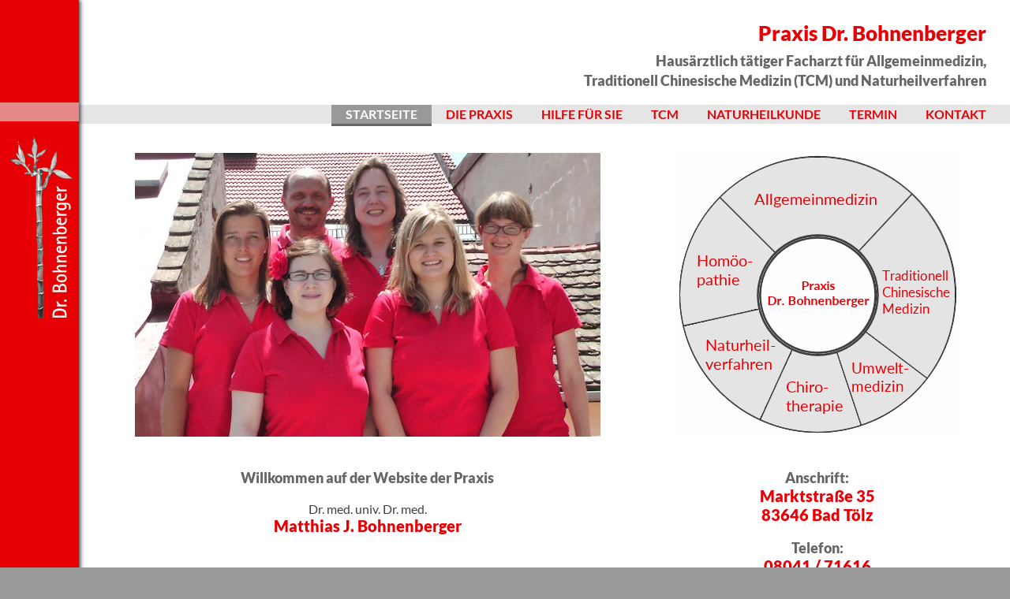

--- FILE ---
content_type: text/html; charset=UTF-8
request_url: https://www.bohnenberger.de/
body_size: 14731
content:
<!DOCTYPE html>
<html lang="de">
<head>
   <meta http-equiv="Content-Type" content="text/html; charset=UTF-8" />
   <meta name="viewport" content="width=device-width, initial-scale=1.0, maximum-scale=1.0" />
   <meta name="author" content="Dr. Matthias J. Bohnenberger" />
   <meta name="publisher" content="Dr. Matthias J. Bohnenberger" />
   <meta name="copyright" content="Dr. Matthias J. Bohnenberger" />
   <meta name="content-language" content="de" />
   <meta name="audience" content="Alle" />
   <meta name="description" content="Praxis Dr. Bohnenberger in Bad Tölz - Hausärztlich tätiger Facharzt für Allgemeinmedizin, Traditionell Chinesische Medizin (TCM) und Naturheilverfahren" />
   <meta name="keywords" content="" />
   <meta name="robots" content="index,follow,noodp" />
   <meta name="revisit-after" content="7 days" />
   <meta name="distribution" content="global" />
   <meta name="format-detection" content="telephone=no">

   <link rel="shortcut icon" href="./images/favicon.png" type="image/x-icon" />
   <link rel="apple-touch-icon" href="./images/touchicon.png"/ type="image/x-icon" />
   
   <link rel="stylesheet" type="text/css" href="./css/normalize.css" media="all" />
   <link rel="stylesheet" type="text/css" href="./css/bohnenberger2022.0810.css" media="all" />
   <link rel="stylesheet" type="text/css" href="./css/top2019.1211.css" media="all" />
   <link rel="stylesheet" type="text/css" href="./css/bottom2021.1214.css" media="all" />
   <link rel="stylesheet" type="text/css" href="./css/index2017.1009.css" />
   <link rel="stylesheet" type="text/css" href="./css/print2017.1010.css" media="print" />

<title>Hausarztpraxis, TCM, Naturheilverfahren in Bad Tölz - Praxis Dr. Bohnenberger</title>
</head>

<body x-ms-format-detection="none">



<div class="menover">
<div class="menures">
<a href="javascript:void(0)" class="menuclose mma">&nbsp;</a>
<ul class="mrlist">
  <li><a href="./index.php" class="transition5 mrlink">Startseite</a></li>
 <li><a href="javascript:void(0);" onclick="return toggleMen('mmL1');"  class="transition5 mrlink">Die Praxis</span></a>
 <span id="mmL1" class="toglayer" style="display: none;">
<a href="./praxis/index.php" class="mrsublink transition5 mma">Allgemein</a>
<a href="./praxis/leistungsspektrum.php" class="mrsublink transition5 mma">Leistungsspektrum</a>
<a href="./praxis/sprechzeiten.php" class="mrsublink transition5 mma">Sprechzeiten</a>
<a class="mrsublink transition5 mma terminbuchung-trigger" data-configid="5a24c42a-d8c1-453c-9dbb-b8a656435127" style="cursor: pointer;">Online-Terminbuchung</a>
<a href="./praxis/wegbeschreibung.php" class="mrsublink transition5 mma">Wegbeschreibung</a>
<a href="./praxis/team.php" class="mrsublink transition5 mma">Team</a>
<a href="./praxis/biographie.php" class="mrsublink transition5 mma">Biographie</a>
<a href="./praxis/taetigkeiten.php" class="mrsublink transition5 mma">Tätigkeiten & Genehmigungen</a>
</span></li>
 <li><a href="./hilfe/index.php" class="transition5 mrlink">Hilfe für Sie</span></a></li>
 <li><a href="javascript:void(0);" onclick="return toggleMen('mmL3');"  class="transition5 mrlink">TCM</span></a>
 <span id="mmL3" class="toglayer" style="display: none;">
<a href="./tcm/index.php" class="mrsublink transition5 mma">Einleitung</a>
<a href="./tcm/diagnose.php" class="mrsublink transition5 mma">Diagnose</a>
<a href="./tcm/akupunktur.php" class="mrsublink transition5 mma">Akupunktur</a>
<a href="./tcm/heilkraeutertherapie.php" class="mrsublink transition5 mma">Heilkräutertherapie</a>
<a href="./tcm/ernaehrungsberatung.php" class="mrsublink transition5 mma">Ernährungsberatung</a>
</span></li>
 <li><a href="javascript:void(0);" onclick="return toggleMen('mmL4');" class="transition5 mrlink">Naturheilkunde</span></a>
<span id="mmL4" class="toglayer" style="display: none;">
<a href="./naturheilkunde/index.php" class="mrsublink transition5 mma">Einleitung</a>
<a href="./naturheilkunde/homoeopathie.php" class="mrsublink transition5 mma">Homöopathie</a>
<a href="./naturheilkunde/chirotherapie.php" class="mrsublink transition5 mma">Chirotherapie</a>
<a href="./naturheilkunde/umweltmedizin.php" class="mrsublink transition5 mma">Umweltmedizin</a>
</span></li>
 <li><a class="transition5 mrlink mma terminbuchung-trigger" data-configid="5a24c42a-d8c1-453c-9dbb-b8a656435127" style="cursor: pointer;">Termin</a></li>
 <li><a href="./kontakt/index.php" class="transition5 mrlink">Kontakt</a></li>
<li><a href="./impressum.php" class="transition5 mrlink">Impressum</a></li>
<li class="lilast"><a href="./datenschutz.php" class="transition5 mrlinkl">Datenschutz</a></li>
<ul>
</div>
</div>
 
<a name="top" class="topanchor">&nbsp;</a>
<div id="boxed" class="clearfix shadow transition5">

<div id="side" class="clearfix transition3">
<div id="navbutton" class="menhid transition5"><a href="javascript:void(0)" class="menubutton transition5">&nbsp;</a></div>
<div id="sdiv1" class="transition3"></div>
<div id="logo" class="transition3"><a href="./index.php" class="logo transition3"></a></div>
<div id="sdiv2" class="transition3"></div>
</div>

<div id="topnav" class="clearfix transition3">
<div id="tnbar" class="clearfix transition3">
<div id="slogan" class="transition3">
<a href="./index.php" class="sheader transition3"><span class="hoverLine2">Praxis Dr. Bohnenberger</span></a>
Hausärztlich tätiger Facharzt für Allgemeinmedizin,<br>
Traditionell Chinesische Medizin (TCM)<span class="slh1"><br></span> und Naturheilverfahren
</div>
<div id="menbar" class="transition3">
<div id="mendiv" class="transition5">
<ul id="menu" class="transition5">
 <li><a href="./index.php" class="transition5 navlinka">Startseite</a></li>
 <li><a href="./praxis/index.php" class="transition5 ">Die Praxis</a>
  <ul>
	<li><a href="./praxis/leistungsspektrum.php" class="transition5">Leistungsspektrum</a></li>
	<li><a href="./praxis/sprechzeiten.php" class="transition5">Sprechzeiten</a></li>
	<li><a class="transition5 terminbuchung-trigger" data-configid="5a24c42a-d8c1-453c-9dbb-b8a656435127" style="cursor: pointer;">Online-Terminbuchung</a></li>
	<li><a href="./praxis/wegbeschreibung.php" class="transition5">Wegbeschreibung</a></li>
	<li><a href="./praxis/team.php" class="transition5">Team</a></li>
	<li><a href="./praxis/biographie.php" class="transition5">Biographie</a></li>
	<li><a href="./praxis/taetigkeiten.php" class="transition5">Tätigkeiten & Genehmigungen</a></li>
 </ul>
 </li>
 <li><a href="./hilfe/index.php" class="transition5 ">Hilfe für Sie</a></li>
 <li><a href="./tcm/index.php" class="transition5 ">TCM</a>
 <ul>
	<li><a href="./tcm/diagnose.php" class="transition5">Diagnose</a></li>
	<li><a href="./tcm/akupunktur.php" class="transition5">Akupunktur</a></li>
	<li><a href="./tcm/heilkraeutertherapie.php" class="transition5">Heilkräutertherapie</a></li>	
	<li><a href="./tcm/ernaehrungsberatung.php" class="transition5">Ernährungsberatung</a></li>
 </ul>
  </li>
 <li><a href="./naturheilkunde/index.php" class="transition5 ">Naturheilkunde</a>
 <ul>
	<li><a href="./naturheilkunde/homoeopathie.php" class="transition5">Homöopathie</a></li>
	<li><a href="./naturheilkunde/chirotherapie.php" class="transition5">Chirotherapie</a></li>
	<li><a href="./naturheilkunde/umweltmedizin.php" class="transition5">Umweltmedizin</a></li>
 </ul>
 </li>
 <li><a class="transition5 terminbuchung-trigger" data-configid="5a24c42a-d8c1-453c-9dbb-b8a656435127" style="cursor: pointer;">Termin</a></li>
 <li><a href="./kontakt/index.php" class="transition5 ">Kontakt</a></li>
</ul>
</div>
</div>
</div>
<div id="transbar" class="transition3"></div>
</div>

<div id="content" class="clearfix transition3">
<div class="index transition5">

<div class="ixbox ibx1 transition5">
<img src="images/team.jpg" style="width: 100%; max-width: 590px;" alt="Das Praxisteam von Dr. Bohnenberger in Bad Tölz">
</div>

<div class="ixbox ibx2 transition5">
<img src="images/map_nav00.gif" alt="Leistungsspektrum" name="altnavi" id="altnavi" usemap="#circle">

<map name="circle">
	<area alt="Allgemeinmedizin" shape="poly" coords="126,127,55,55,103,22,149,7,198,5,235,14,265,27,299,52,232,124,203,110,172,106,144,114" href="praxis/leistungsspektrum.php" onMouseOver="doCircleOn('1');" onMouseOut="doCircleOff();">
	<area alt="TCM" shape="poly" coords="240,226,319,286,345,236,354,188,349,140,335,98,317,72,300,53,231,126,249,150,255,179,251,204" href="tcm/index.php" onMouseOver="doCircleOn('2');" onMouseOut="doCircleOff();">
	<area alt="Umweltmedizin" shape="poly" coords="203,250,221,243,232,233,239,225,317,286,290,314,261,333,235,344" href="naturheilkunde/umweltmedizin.php" onMouseOver="doCircleOn('3');" onMouseOut="doCircleOff();">
	<area alt="Chirotherapie" shape="poly" coords="200,251,179,254,161,252,148,248,106,337,143,350,182,354,211,350,233,344" href="naturheilkunde/chirotherapie.php" onMouseOver="doCircleOn('4');" onMouseOut="doCircleOff();">
	<area alt="Naturheilverfahren" shape="poly" coords="107,197,116,217,130,235,147,247,105,336,62,309,39,281,19,249,11,220" href="naturheilkunde/index.php" onMouseOver="doCircleOn('5');" onMouseOut="doCircleOff();">
	<area alt="Hom&ouml;opathie" shape="poly" coords="126,128,55,56,26,94,12,132,5,173,9,209,10,216,106,196,105,171,111,151" href="naturheilkunde/homoeopathie.php" onMouseOver="doCircleOn('6');" onMouseOut="doCircleOff();">
</map>

<img src="images/map_nav01.gif" alt="Allgemeinmedizin" class="circle">
<img src="images/map_nav02.gif" alt="TCM" class="circle">
<img src="images/map_nav03.gif" alt="Umweltmedizin" class="circle">
<img src="images/map_nav04.gif" alt="Chirotherapie" class="circle">
<img src="images/map_nav05.gif" alt="Naturheilverfahren" class="circle">
<img src="images/map_nav06.gif" alt="Homoeopathie" class="circle">
</div>

</div>

<br><br>

<div class="index transition5">

<div class="ixbox ibx1 transition5">
<span class="ixbold">Willkommen auf der Website der Praxis</span>
<br><br>
Dr. med. univ. Dr. med.<br>
<span class="ixred">Matthias J. Bohnenberger</span>
<br><br><br>
Hier können Sie sich schnell und aktuell rund um unsere Praxis informieren.
<br><br>
<span class="ixleft">
Wir sind Ihr verlässlicher Partner in Bad Tölz, wenn es um die Erhaltung Ihrer Gesundheit und die sanfte Heilung von Krankheiten geht:
<br><br>
<ul class="checked">
<li><span>Hausärztlich tätiger Facharzt für <font class="fett">Allgemeinmedizin</font><br>&nbsp;</span></li>
<li><span><font class="fett">Traditionell Chinesische Medizin</font> (TCM)<br>Akupunktur - Diätetik - Kräutertherapie<br>&nbsp;</span></li>
<li><span><font class="fett">Naturheilverfahren</font><br>Homöopathie - Chirotherapie - Umweltmedizin<br>&nbsp;</span></li>
<li><span><font class="fett">Alle Kassen</font></span></li>
</ul>
</span>
</div>

<div class="ixbox ibx3 transition5">
<span class="ixbold">Anschrift:</span><br><span class="ixred">Marktstraße 35<br>83646 Bad Tölz</span>
<br><br>
<span class="ixbold">Telefon:</span><br><a href="tel:+49804171616" class="ixlink transition5"><span class="hoverLine">08041 / 71616</span></a>
<br><br>
<span class="ixbold">E-Mail:</span><br><a href="javascript:linkTo_UnCryptMailto('nbjmup;qsbyjtAcpiofo®cfshfs/ef');" class="ixlink transition5" style="display: inline-block;"><span class="hoverLine">&#112;&#114;&#97;&#120;&#105;<span class="nospam">&nbsp;</span>&#115;&#64;&#98;&#111;<span class="nospam">&nbsp;</span>&#104;&#110;&#101;&#110;&#173;&#98;&#101;&#114;&#103;&#101;&#114;&#46;&#100;&#101;</span></a>
<br><br>
<span class="ixbold">Telefax:</span><br><a href="tel:+49804141708" class="ixlink transition5"><span class="hoverLine">08041 / 41708</span></a>
<br><br><br>
<a href="./praxis/sprechzeiten.php" class="ixlink transition5"><span class="hoverLine">Unsere Sprechzeiten</span> &rsaquo; </a>
<br><br>

<a class="ixlink transition5 terminbuchung-trigger" data-configid="5a24c42a-d8c1-453c-9dbb-b8a656435127" style="cursor: pointer;"><span class="hoverLine">Termin buchen</span> &rsaquo; </a>
<br><br>
<a href="./praxis/wegbeschreibung.php" class="ixlink transition5"><span class="hoverLine">Wegbeschreibung</span> &rsaquo; </a>
</div>

</div>

<div class="ixmapalt transition5">
<img src="images/map_nav00.gif" alt="Leistungsspektrum" name="altnavi2" id="altnavi2" usemap="#circle2">

<map name="circle2">
	<area alt="Allgemeinmedizin" shape="poly" coords="126,127,55,55,103,22,149,7,198,5,235,14,265,27,299,52,232,124,203,110,172,106,144,114" href="praxis/leistungsspektrum.php" onMouseOver="doCircleOn2('1');" onMouseOut="doCircleOff2();">
	<area alt="TCM" shape="poly" coords="240,226,319,286,345,236,354,188,349,140,335,98,317,72,300,53,231,126,249,150,255,179,251,204" href="tcm/index.php" onMouseOver="doCircleOn2('2');" onMouseOut="doCircleOff2();">
	<area alt="Umweltmedizin" shape="poly" coords="203,250,221,243,232,233,239,225,317,286,290,314,261,333,235,344" href="naturheilkunde/umweltmedizin.php" onMouseOver="doCircleOn2('3');" onMouseOut="doCircleOff2();">
	<area alt="Chirotherapie" shape="poly" coords="200,251,179,254,161,252,148,248,106,337,143,350,182,354,211,350,233,344" href="naturheilkunde/chirotherapie.php" onMouseOver="doCircleOn2('4');" onMouseOut="doCircleOff2();">
	<area alt="Naturheilverfahren" shape="poly" coords="107,197,116,217,130,235,147,247,105,336,62,309,39,281,19,249,11,220" href="naturheilkunde/index.php" onMouseOver="doCircleOn2('5');" onMouseOut="doCircleOff2();">
	<area alt="Hom&ouml;opathie" shape="poly" coords="126,128,55,56,26,94,12,132,5,173,9,209,10,216,106,196,105,171,111,151" href="naturheilkunde/homoeopathie.php" onMouseOver="doCircleOn2('6');" onMouseOut="doCircleOff2();">
</map>

</div>


</div>

<div id="bottom" class="clearfix transition3">
<div id="btmbar" class="transition3"></div>
<div class="container transition3">
<span class="copyright transition5">
&copy; 2025 <span class="btmh1">DDr. Bohnenberger</span>
</span>
<a href="./impressum.php" class="btmlink transition5">Impressum</a>
<a href="./datenschutz.php" class="btmlink transition5">Datenschutz</a>

</div>
</div>

</div>

<div id="scroll-top-link" class="transition5">
<a href="#top" class="scroll-top-link transition5 softscroll">&nbsp;</a>
</div>

<script type="text/javascript" src="./src/respond.iosoc.js"></script>
<script src="./src/jquery.min.js"></script>
<script src="./src/btm.1191211.js"></script>
<script src="./src/index.js"></script>
<script src="https://code.jquery.com/jquery-1.12.4.min.js"></script>
<script src="https://webtermin.medatixx.de/plugin/terminbuchung-plugin.js"></script>



</body>
<!-- Upload 1171010 - Filip Krejcik / FK-Mediaworks - www.fk-mediaworks.de -->
</html>

--- FILE ---
content_type: text/css
request_url: https://www.bohnenberger.de/css/bohnenberger2022.0810.css
body_size: 11173
content:
*, *:before, *:after {
-moz-box-sizing: border-box;
-webkit-box-sizing: border-box;
box-sizing: border-box;
} 

/*** FONTS ***/

/* lato-regular - latin */
@font-face {
  font-family: 'Lato';
  font-style: normal;
  font-weight: 400;
  src: url('./google/lato-v23-latin-regular.eot'); /* IE9 Compat Modes */
  src: local(''),
       url('./google/lato-v23-latin-regular.eot?#iefix') format('embedded-opentype'), /* IE6-IE8 */
       url('./google/lato-v23-latin-regular.woff2') format('woff2'), /* Super Modern Browsers */
       url('./google/lato-v23-latin-regular.woff') format('woff'), /* Modern Browsers */
       url('./google/lato-v23-latin-regular.ttf') format('truetype'), /* Safari, Android, iOS */
       url('./google/lato-v23-latin-regular.svg#Lato') format('svg'); /* Legacy iOS */
}

/* lato-700 - latin */
@font-face {
  font-family: 'Lato';
  font-style: normal;
  font-weight: 700;
  src: url('./google/lato-v23-latin-700.eot'); /* IE9 Compat Modes */
  src: local(''),
       url('./google/lato-v23-latin-700.eot?#iefix') format('embedded-opentype'), /* IE6-IE8 */
       url('./google/lato-v23-latin-700.woff2') format('woff2'), /* Super Modern Browsers */
       url('./google/lato-v23-latin-700.woff') format('woff'), /* Modern Browsers */
       url('./google/lato-v23-latin-700.ttf') format('truetype'), /* Safari, Android, iOS */
       url('./google/lato-v23-latin-700.svg#Lato') format('svg'); /* Legacy iOS */
}

/* lato-900 - latin */
@font-face {
  font-family: 'Lato';
  font-style: normal;
  font-weight: 900;
  src: url('./google/lato-v23-latin-900.eot'); /* IE9 Compat Modes */
  src: local(''),
       url('./google/lato-v23-latin-900.eot?#iefix') format('embedded-opentype'), /* IE6-IE8 */
       url('./google/lato-v23-latin-900.woff2') format('woff2'), /* Super Modern Browsers */
       url('./google/lato-v23-latin-900.woff') format('woff'), /* Modern Browsers */
       url('./google/lato-v23-latin-900.ttf') format('truetype'), /* Safari, Android, iOS */
       url('./google/lato-v23-latin-900.svg#Lato') format('svg'); /* Legacy iOS */
}


html {
	background-color: #999999;
}

body {
	text-decoration: none;
	-moz-text-size-adjust: auto;
	-webkit-text-size-adjust: auto;
	-ms-text-size-adjust: auto;
	font-size: 16px;
	color: rgba(64,64,64,1);
}

input {
-webkit-appearance: none;
border-radius: 0;
}

input[type="radio"] { width: auto; height: auto; -webkit-appearance: radio;}
input[type="checkbox"] { width: auto; height: auto; -webkit-appearance: checkbox;}

.clearfix:before,
.clearfix:after {
  content: " ";
  display: table;
}
.clearfix:after { clear: both; }
.clearfix { *zoom: 1; }

.transition3 {
-webkit-transition: all .3s;
-moz-transition: all .3s;
-o-transition: all .3s;
transition: all .3s;
}
.transition5 {
-webkit-transition: all .5s;
-moz-transition: all .5s;
-o-transition: all .5s;
transition: all .5s;
}

h1, h2 {
margin-top: 0px;
margin-bottom: 0px;
}

@keyframes toggle { {}
  0% {
    display: none;
    opacity: 0;
  }
  1% {
    display: block;
    opacity: 0;
    transform: scale(1);
  }
  100% {
    opacity: 1;
    transform: scale(1);
  }
}

.toglayer {
	animation-name: toggle;
	animation-duration: 0.5s;
}

.tlnone { display: none; }

#boxed {
position: relative;
width: 100%;
min-height: 100vh;
max-width: 1400px;
margin: 0 auto;
background-color: #ffffff;
}

.shadow {
    -moz-box-shadow: 0px 0px 15px rgba(0,0,0,0.3), -0px -0px 15px rgba(0,0,0,0.3);
    -webkit-box-shadow: 0px 0px 15px rgba(0,0,0,0.3), -0px -0px 15px rgba(0,0,0,0.3);
    box-shadow: 0px 0px 15px rgba(0,0,0,0.3), -0px -0px 15px rgba(0,0,0,0.3);
}


#content {
padding: 194px 40px 40px 140px;
width: 100%;
height: auto;
min-height: calc(100vh - 61px);
-ms-hyphens: auto;
-moz-hyphens: auto;
-webkit-hyphens: auto;
hyphens: auto;
}

#content.active {
min-height: calc(100vh - 258px);
}

.imgheader {
width: 100%;
max-width: 100%;
}

.header {
	font-size: 22px;
	color: rgba(230,0,5,1);
	font-style: normal;
	font-weight: 700;
	display: block;
	-ms-hyphens: none;
	-moz-hyphens: none;
	-webkit-hyphens: none;
	hyphens: none;
}

.header2 {
	font-size: 18px;
	color: rgba(102,102,102,1);
	font-style: normal;
	font-weight: 700;
	display: block;
	-ms-hyphens: none;
	-moz-hyphens: none;
	-webkit-hyphens: none;
	hyphens: none;
}

.flex2, .flex2r, .flex2m {
	display: flex;
	flex-direction: row;
	width: 100%;
}

.imgleft { padding-right: 50px; text-align: left; }
.imgright { padding-left: 50px; text-align: left; }
.imgleft img, .imgright img { display: block; }
.hhtp { padding-top: 20px; }
.hhta { padding-bottom: 0px; }

a.link, a.hlink {
	font-weight: 400;
	font-style: normal;
	text-decoration: none;
	display: inline;
}
a.link {	color: rgba(230,0,5,1); }
a.hlink { color: rgba(255,255,255,1); }

a.link span, a.hlink span {
	height: auto;
	display: inline;
	-webkit-transition: border .5s;
	-moz-transition: border .5s;
	-o-transition: border .5s;
	transition: border .5s;
}
a.link span { border-bottom: 1px solid rgba(230,0,5,0.1); }
a.hlink span { border-bottom: 1px solid rgba(255,255,255,0.2); }

a.link:hover { color: rgba(102,102,102,1); }
a.link:hover span { border-bottom: 1px solid rgba(153,153,153,1); }

a.hlink:hover span { border-bottom: 1px solid rgba(255,255,255,1); }


ul.checked { list-style-type: none; margin-top: 0; margin-bottom: 0; }
ul.checked li:before {
    content:"✓ "; color: rgba(230,0,5,1); font-weight: 900;
}
ul.checked li li:before { content:"- "; color: #666666; font-weight: 400; }
ul.checked li:before  { margin-left: -30px; padding: 0; }
ul.checked span { padding-left: 14px; }
ul.checked li ul { list-style-type: none !important; }

@media screen and (-webkit-min-device-pixel-ratio:0) { /* Chrome Workaround */
ul.checked li ul { margin-bottom: -24px; }
}

@media screen and (-ms-high-contrast: active), (-ms-high-contrast: none) {
ul.checked span { padding-left: 9px; } /* IE WORKAROUND */
}

@media not all and (min-resolution:.001dpcm) { @media {
ul.checked span { padding-left: 9px; } /* SAFARI WORKAROUND */
ul.checked li ul { margin-bottom: 0; }
} }

.fett {
font-weight: 900;
color: rgba(102,102,102,1);
}

.red {
color: rgba(230,0,5,1);
}

.small {
font-size: 14px;
}

.navleft { padding-right: 50px; text-align: left; width: 260px; }
.navright { width: calc(100% - 260px); }
.section .navindent { padding-left: 280px; }

#subnav {
width: 210px;
height: auto;
background-color: rgba(229,229,229,1);
padding: 20px;
line-height: 120%;
}

#subnavheader {
width: 100%;
border: none;
font-weight: 700;
font-style: normal;
text-decoration: none;
padding-bottom: 5px;
display: none;
border-bottom: 1px solid rgba(102,102,102,1);
}

#subnavlist {
width: 100%;
font-weight: 400;
font-style: normal;
color: rgba(64,64,64,1);
text-decoration: none;
}

.sublinkactiveh {
	font-weight: 700;
	font-style: normal;
	color: rgba(230,0,5,1);
	margin-bottom: 4px;
	padding-bottom: 3px;
	display: block;
	text-decoration: none;
	border-bottom: 1px solid rgba(102,102,102,1);
}

.sublinkactive, .sublinkactive2 {
	font-weight: 700;
	font-style: normal;
	color: rgba(230,0,5,1);
	display: block;
	padding-top: 3px;
	padding-bottom: 3px;
}

.sublinkactive {
	padding-left: 0px;
}

.sublinkactive2 {
	padding-left: 5px;
}

a.sublink, a.sublink2 {
	font-weight: 400;
	font-style: normal;
	color: rgba(102,102,102,1);
	text-decoration: none;
	display: block;
	padding-top: 3px;
	padding-bottom: 3px;
}

a.sublink {
	padding-left: 0px;
}

a.sublink2 {
	padding-left: 5px;
}

a.sublink:hover, a.sublink2:hover {
	color: rgba(230,0,5,1);
}

a.sublinkh {
	font-weight: 700;
	font-style: normal;
	color: rgba(102,102,102,1);
	margin-bottom: 4px;
	padding-bottom: 3px;
	display: block;
	text-decoration: none;
	border-bottom: 1px solid rgba(102,102,102,1);
}

a.sublinkh:hover {
	color: rgba(230,0,5,1);
}

.col3umn {
-webkit-columns: 3;
-moz-columns: 3;
columns: 3;
}

.inlay {
width: 100%;
height: auto;
border: 1px dotted rgba(230,0,5,1);
background-color: rgba(255,229,229,0.5);
padding: 20px;
}

.bentry {
display: flex;
flex-direction: row;
width: 100%;
margin-bottom: 10px;
}

.bentry:hover {
background-color: rgba(205,0,5,0.2);
}

.bdate {
display: inline-block;
width: 160px;
font-weight: 700;
}

.btext {
display: inline-block;
width: calc(100% - 140px);
}

.btext p { margin: 0; }

.nospam { display: none !important; }

span.hoverLine, span.hoverLine2 {
position: relative;
display: inline-block;
-webkit-backface-visibility: hidden;
backface-visibility: hidden;
}
span.hoverLine:after, span.hoverLine2:after {
position: absolute;
right: 1px;
left: 1px;
height: 1px;
content: "";
-webkit-transition: -webkit-transform 500ms;
transition: -webkit-transform 500ms;
-o-transition: transform 500ms, -o-transform 500ms;
transition: transform 500ms;
transition: transform 500ms, -webkit-transform 500ms, -o-transform 500ms;
-webkit-transform: scaleX(0);
-ms-transform: scaleX(0);
-o-transform: scaleX(0);
transform: scaleX(0);
}

span.hoverLine:after {
bottom: -4px;
background: rgba(102,102,102,1);
}

span.hoverLine2:after {
bottom: -4px;
background: rgba(230,0,5,1);
}

.terminbuchung-overlay {
position: fixed !important;
z-index: 995 !important;
padding-left: 100px;
}


@media only screen and (max-width: 980px) {
#content { padding: 30px 30px 30px 110px; -webkit-transition: padding 0s; -moz-transition: padding 0s; -o-transition: padding 0s; transition: padding 0s;}
#content, #content.active { min-height: calc(100vh - 188px); }
.flex2m { flex-direction: column-reverse; }
.navleft { width: auto; padding-top: 30px; }
.navright { width: 100%; }
.imgleft { padding-right: 40px; }
.imgright { padding-left: 40px; }
.col3umn { -webkit-columns: 2; -moz-columns: 2; columns: 2; }
.terminbuchung-overlay { padding-left: 80px; }
}

@media only screen and (max-width: 860px) {
.terminbuchung-overlay { padding: 0px; }
}

@media only screen and (max-width: 768px) {
.flex2 { flex-direction: column; }
.flex2r { flex-direction: column-reverse; }
.imgleft, .imgright { padding: 0; }
.imgleft img, .imgright img { width: auto; max-width: 100%; }
.hhta { padding-bottom: 20px; }
.hhtp { padding-top: 0px; }
}

@media only screen and (max-width: 680px) {
#content { padding: 20px 20px 20px 84px; }
#content, #content.active { min-height: calc(100vh - 168px); }
.inlay { padding: 14px; }
}

@media only screen and (max-width: 630px) {
.col3umn { -webkit-columns: 1; -moz-columns: 1; columns: 1; }
}

@media only screen and (max-width: 520px) {
#content, #content.active { min-height: calc(100vh - 162px); }
.bentry, .bdate, .btext { display: block; }
.bdate, .btext { width: 100%; }
}

@media only screen and (max-width: 480px) {
.header { font-size: 20px; }
}

@media only screen and (max-width: 460px) {
#content, #content.active { min-height: calc(100vh - 159px); }
}

@media only screen and (max-width: 420px) {
#content { padding: 20px 20px 20px 72px; }
.inlay { padding: 10px; }
}

--- FILE ---
content_type: text/css
request_url: https://www.bohnenberger.de/css/top2019.1211.css
body_size: 11271
content:
/************* MOBILE MENU ************/

a.menuclose {
	width: 1px;
	height: 1px;
	margin-top: -15px;
	margin-right: 45px;
	float: right;
	display: inline-block;
	text-decoration: none;
    font-size: 50px;	
	color: rgba(255,255,255,1);
	z-index: 999:
	-ms-transform: rotate(-45deg);
	-webkit-transform: rotate(-45deg);
	transform: rotate(-45deg);
}

a.menuclose:after {
    content: "+";
    -webkit-transition: all .2s linear 0s;
    -moz-transition: all .2s linear 0s;
    -o-transition: all .2s linear 0s;
    transition-property: all .2s linear 0s;
}
a.menuclose:hover:after {
    color: rgba(255,255,255,1);
}

.menover, .holover {
    position: fixed;
    top: 0;
    z-index: 1050;
    overflow: auto;
    width: 100%;
    height: 100%;
    background: rgba(229,137,139,0.96);
}
.menover { display: none; }
.holover { display: none; }

.menover .menures, .holover .holres {
	position: relative;
    width: calc(100% - 40px);
	margin: 0 auto;
	top: 24px;
}

a.mrlink, a.mrlinkl, a.mrlinka, a.mrlinkla {
	height: 44px;
	font-size: 20px;
	line-height: 44px;
	text-align: left;
	width: 100%;
	display: block;
	font-weight: 400;
	font-style: normal;
	text-decoration: none;
	text-transform: uppercase
}

a.mrlink, a.mrlinkl {
	color: rgba(255,255,255,1);
}
a.mrlinka, a.mrlinkla {
	color: rgba(255,255,255,1);
	font-weight: bold;
}
a.mrlink:hover, a.mrlinkl:hover {
	color: rgba(255,255,255,1);
}
.mrlist {
	list-style: none;
	padding-left: 0;
}
.mrlist li {
	width: 100%;
	text-align: center;
	border-bottom: 1px solid rgba(255,255,255,0.9);
}
.mrlist li.lilast {
	width: 100%;
	text-align: center;
	border-bottom: none
}

a.mrsublink {
	height: 34px;
	font-size: 16px;
	line-height: 34px;
	text-align: left;
	padding-left: 15px;
	width: 100%;
	display: block;
	font-weight: 400;
	font-style: normal;
	color: rgba(255,255,255,1);
	text-decoration: none;
	border-top: 1px solid rgba(255,255,255,0.5);
}
a.mrsublink:hover {
	color: rgba(255,255,255,1);
}

@media only screen and (min-width: 361px) {
.overh1 { display: none; }	
}

@media only screen and (max-width: 360px) {
.overh1 { display: block !important; }	
}

/*** GENERAL ***/

.topanchor {
position: absolute;
top: 0px;
left: 0px;
z-index: 1;
max-width: 1px;
max-height: 1px;
overflow: hidden;
}

/*** SIDEBAR ***/

#side {
position: absolute;
top: 0px;
left: 0px;
height: 100%;
min-height: 100vh;
width: 100px;
background-color: rgba(230,0,5,1);
    -moz-box-shadow: 2px 0px 5px rgba(0,0,0,0.7), -2px -0px 8px rgba(0,0,0,0.2);
    -webkit-box-shadow: 2px 0px 5px rgba(0,0,0,0.7), -2px -0px 8px rgba(0,0,0,0.2);
    box-shadow: 2px 0px 5px rgba(0,0,0,0.7), -2px -0px 8px rgba(0,0,0,0.2);
display: block;
z-index: 990;
}

#sdiv1, #sdiv2 {
width: 100px;
height: 24px;
background-color: rgba(229,229,229,0.6);
display: block;
z-index: 992;
}

#sdiv1 { position: fixed; top: 130px; }
#side.active #sdiv1 { top: 20px; }
#sdiv2 { position: absolute; bottom: 40px; }

#logo {
top: 160px;
height: 160px;
z-index: 991;
display: block;
position: fixed;
background: url(../images/logo.active.png) no-repeat;
background-size: 1px 1px;
-webkit-transition: top .5s;
-moz-transition: top .5s;
-o-transition: top .5s;
transition: top .5s;
}

#side.active #logo {
top: 50px; 
}

a.logo {
display: block;
width: 100px;
height: 257px;
background: url(../images/logo.png);
background-size: 100% 100%;
text-decoration: none;
}

a.logo:hover {
background: url(../images/logo.active.png);
background-size: 100% 100%;
}

/*** TOPNAV ***/

#topnav {
position: fixed;
top: 0px;
width: 100%;
max-width: 1400px;
height: 163px;
z-index: 50;
margin: 0;
}

#topnav.active {
height: 56px;
}

#tnbar {
width: 100%;
height: 157px;
display: block;
background-color: rgba(255,255,255,1);
}

#topnav.active #tnbar {
height: 47px;
}

#slogan {
position: absolute;
top: 30px;
right: 30px;
font-weight: 900;
font-style: normal;
display: block;
text-align: right;
font-size: 18px;
line-height: 140%;
height: 103px;
overflow: hidden;
color: rgba(102,102,102,1);
}

#topnav.active #slogan {
height: 0px;
}

a.sheader {
color: rgba(230,0,5,1);
font-size: 26px;
font-weight: 900;
font-style: normal;
display: block;
margin-bottom: 10px;
text-decoration: none;
}

a.sheader:hover span:after {
-webkit-transform: scaleX(1);
-ms-transform: scaleX(1);
-o-transform: scaleX(1);
transform: scaleX(1);
}


.slh1 { display: none; }

#menbar {
position: absolute;
top: 133px;
width: 100%;
height: 24px;
background-color: rgba(229,229,229,1);
z-index: 52;
}

#topnav.active #menbar {
top: 23px;
}

#mendiv {
position: absolute;
top: 0px;
right: 12px;
}

#transbar {3
position: absolute;
width: 100%;
height: 3px;
background-color: rgba(255,255,255,0.6);
display: block;
top: 157px;
z-index: 51;
border-top: 3px solid rgba(255,255,255,1);
}

#topnav.active  #transbar {
top: 47px;
height: 9px;
}


/************* MENU ************/

/* Main */
#menu {
	height: 24px;
	width: auto;
	list-style: none;  
	margin: 0;
	margin-top: 0px;
	padding: 0;
}

#menu li {
	display: inline-block;
	position: relative;
	max-width: auto;

}

#menu a {
	text-decoration: none;
	color: rgba(230,0,5,1);
	float: left;
	display: block;
	height: 27px;
	padding-left: 18px;
	padding-right: 18px;
	line-height: 24px;
	font-weight: 700;
	font-size: 16px;
	margin-left: -3px;
	text-transform: uppercase;
	border-bottom: 3px solid rgba(255,255,255,1);
}

#menu a.navlinka {
	color: rgba(255,255,255,1);
	background-color: rgba(153,153,153,1);
	height: 27px;
	border-bottom: 3px solid rgba(102,102,102,1);
}

#menu li:hover > a {
	color: rgba(102,102,102,1);
	background-color: rgba(204,204,204,1);
	border-bottom: 3px solid rgba(255,255,255,1);
}

#menu li:hover > a.navlinka {
	background-color: rgba(102,102,102,1);
	color: rgba(255,255,255,1);
	border-bottom: 3px solid rgba(102,102,102,1);
}

#menu li:hover > ul{
	display: block;
}

/* Sub-menu */

@keyframes grow { {}
  0% {
    display: none;
    opacity: 0;
  }
  1% {
    display: block;
    opacity: 0;
    transform: scale(0);
	transform: translateX(0);
  }
  100% {
    opacity: 1;
    transform: scale(1);
	transform: translateX(0);
  }
}

#menu ul {
	width: auto;
	min-width: calc(100%);
    list-style: none;
    margin: 0;
    padding: 0;    
    position: absolute;
    top: 24px;
	left: 2px;
	display: none;
	z-index: 99;    
    background: transparent;
	-webkit-box-shadow: 1px 2px 7px 0px rgba(51,51,51,0.5);
	-moz-box-shadow: 1px 2px 7px 0px rgba(51,51,51,0.5);
	box-shadow: 1px 2px 7px 0px rgba(51,51,51,0.5);
    border: 0;
	animation-name: grow;
	animation-duration: 0.7s;
}

#menu .navlinka ul {
	left: 0px;
}

#menu ul::after {
  content: " ";
  background-color: rgba(230,0,5,1);
  opacity: 0.95;
  filter:alpha(opacity=95);
  top: 0;
  left: -5px;
  bottom: 0;
  right: 0;
  position: absolute;
  z-index: -1;   
}

#menu ul li {
    float: none;
	margin-left: -2px;
	margin-right: -3px;
	padding: 0;
    height: 30px;
    display: block; 
    background: none; 
	border: 0;
}

#menu ul a {  
	width: 100%;
	padding-left: 18px;
	padding-right: 23px;
    height: 30px;
    display: block;
    white-space: nowrap;
    float: none;
    text-align: left;
    background: none;
    text-align: left;
	font-size: 14px;
    line-height: 30px;
	font-weight: 400;
	color: rgba(255,255,255,1);
	border: 0;
}

#topnav.active #menu ul a {
	padding-left: 16px;
	padding-right: 23px;
	font-size: 16px;
}

*html #menu ul a{ /* IE6 */   
	height: 10px;
	width: 150px;
}

*:first-child+html #menu ul a{ /* IE7 */    
	height: 10px;
	width: 150px;
}

#menu ul a:hover {
	 background: rgba(229,137,139,1);
	 color: rgba(255,255,255,1);
	 border: 0;
}


#menu ul li:first-child > a:after {

}

#menu ul li:first-child a:hover:after{

}


/* Clear floated elements */

#menu:after{
	visibility: hidden;
	display: block;
	font-size: 0;
	content: " ";
	clear: both;
	height: 0;
}

* html #menu             { zoom: 1; } /* IE6 */
*:first-child+html #menu { zoom: 1; } /* IE7 */

/* #### MENU END ### */

@media only screen and (min-width: 981px) {
.menhid { display: none; }
}

@media only screen and (max-width: 980px) {
#side, #sdiv1, #sdiv2 { width: 80px; }
#sdiv1, #logo { position: absolute; }
#sdiv1, #side.active #sdiv1 { top: 100px; }
#topnav, #topnav.active { position: relative; top: 0px; height: 127px; }
#logo { width: 80px; }
#logo, #side.active #logo { top: 130px; }
a.logo { width: 80px; height: 206px; }
#tnbar, #topnav.active #tnbar { height: 127px; }
#menbar, #topnav.active #menbar { position: absolute; top: 103px; }
#transbar, #topnav.active #transbar { display: none; }
#mendiv { display: none; }
.menhid { display: inline-block; }
#slogan { top: 17px; right: 20px; font-size: 17px; line-height: 130%; }
a.sheader { font-size: 24px; }
#navbutton { position: absolute; top: 36px; left: 26px; background: url(../images/menu.grey.png) no-repeat; }
a.menubutton {
text-decoration: none;
border: 1px solid rgba(255,255,255,1);
display: inline-block;
background: url(../images/menu.png) center center no-repeat;
width: 28px;
height: 28px;
}
a.menubutton:hover {
border: 1px solid rgba(153,153,153,1);
background: url(../images/menu.grey.png) center center no-repeat;
}
}

@media only screen and (max-width: 680px) {
#side, #sdiv1, #sdiv2 { width: 64px; }
#sdiv1, #logo { position: absolute; }
#sdiv1, #side.active #sdiv1 { top: 80px; }
#topnav, #topnav.active { position: relative; top: 0px; height: 107px; }
#logo { width: 64px; }
#logo, #side.active #logo { top: 110px; }
a.logo { width: 64px; height: 164px; }
#tnbar, #topnav.active #tnbar { height: 107px; }
#menbar, #topnav.active #menbar { position: absolute; top: 83px; }
#slogan { top: 10px; right: 10px; font-size: 14px; line-height: 120%; }
a.sheader { font-size: 20px; }
#navbutton { top: 26px; left: 18px; }
}

@media only screen and (max-width: 520px) {
#sdiv1, #side.active #sdiv1 { top: 74px; }
#topnav, #topnav.active { height: 101px; }
#logo, #side.active #logo { top: 104px; }
a.logo { width: 64px; height: 158px; }
#tnbar, #topnav.active #tnbar { height: 101px; }
#menbar, #topnav.active #menbar { top: 77px; }
#slogan { font-size: 13px; font-weight: 700; }
a.sheader { font-size: 18px; font-weight: 700; }
#navbutton { top: 23px; }
}

@media only screen and (max-width: 460px) {
#sdiv1, #side.active #sdiv1 { top: 71px; }
#topnav, #topnav.active { height: 98px; }
#logo, #side.active #logo { top: 101px; }
a.logo { width: 64px; height: 155px; }
#tnbar, #topnav.active #tnbar { height: 98px; }
#menbar, #topnav.active #menbar { top: 74px; }
#slogan { font-size: 12px; font-weight: 400; }
a.sheader { font-size: 16px; }
#navbutton { top: 22px; }
}

@media only screen and (max-width: 420px) {
#side, #sdiv1, #sdiv2 { width: 52px; }
#logo { width: 52px; }
a.logo { width: 52px; height: 133px; }
#slogan { font-size: 12px; font-weight: 400; top: 6px; }
a.sheader { font-size: 15px; margin-bottom: 4px;}
.slh1 { display: inline; }
#navbutton { left: 12px; }
}

--- FILE ---
content_type: text/css
request_url: https://www.bohnenberger.de/css/bottom2021.1214.css
body_size: 3359
content:
#bottom {
position: relative;
background-color: background-color: #000019;
width: 100%;
height: 61px;
}

#btmbar {
position: relative;
top: 0px;
width: 100%;
height: 24px;
background-color: rgba(229,229,229,1);
}

#bottom .container {
padding-left: 114px;
}

a.btmlink {
display: inline-block;
width: auto;
padding-left: 16px; padding-right: 16px;
font-size: 16px;
line-height: 34px;
color: rgba(102,102,102,1);
margin-right: -5px;
text-decoration: none;
font-weight: 400;
}

a.btmlink:hover {
color: rgba(230,0,5,1);
}

.copyright {
display: inline-block;
width: auto;
float: right;
height: 100%;
line-height: 34px;
font-size: 16px;
color: rgba(153,153,153,1);
padding-right: 16px;
}

#scroll-top-link {
    position: fixed;
    right: 30px;
    bottom: 40px;
    z-index: 990;
	height: auto;
	width: auto;
	display: none;
}

#scroll-top-link.active {
	display: inline;
	background: rgba(229,0,0,0.3);
}

#scroll-top-link.active:hover {
	background: rgba(229,0,0,0.8);
}

#scroll-top-link.active .scroll-top-link {
	display: block;
    height: 50px;
    width: 50px;
	background: url(../images/top.active.png) center center no-repeat;
	background-size: 25px 13px;
	text-decoration: none;
}

#scroll-top-link.active .scroll-top-link:hover {
	background: url(../images/top.active.png) center center no-repeat;
	background-size: 25px 13px;
}

.cc-allow, .cc-deny { border: 1px solid rgba(255,255,255,1) !important;  border-radius: 0px !important; }

.cc-allow:hover, .cc-deny:hover { background-color: rgba(255,255,255,1) !important; color: rgba(230,0,5,1) !important;}

.cc-deny { text-decoration: none !important; }
/* .cc-deny { font-weight: 300 !important; text-decoration: none !important; font-size: .8em !important; } */

.cc-revoke { display: flex; }

.cc-window, .cc-revoke, .cc-deny { font-family: 'Lato', Arial, Helvetica, sans-serif !important; }

.cc-grower { position: fixed; z-index: 999; min-width: 100%; }

.cc-revoke.cc-top {
left: auto !important;
right: 30px !important;
z-index: 999 !important; 
}

.cc-btn, .cc-link { -webkit-transition: all .5s; -moz-transition: all .5s; -o-transition: all .5s; transition: all .5s; }

#holbutton { display: none; }

@media only screen and (max-width: 980px) {
#bottom .container { padding-left: 84px; }
#scroll-top-link {right: 15px; bottom: 40px;}
.cc-revoke.cc-top { right: 20px !important; }
}

@media only screen and (max-width: 768px) {
.cc-revoke { background: rgba(255,255,255,0) !important; color: #dddddd !important; position: absolute !important; top: 0px !important; left: 0px !important; width: 50% !important; padding: 1px 10px 0px 74px !important; font-size: 12px !important; text-align: left; display: block; }
.cc-revoke.cc-top { right: auto !important; }
.cc-animate.cc-revoke.cc-top { transform: translateY(0) !important; }
.cc-message { font-size: 15px !important; }
}

@media only screen and (max-width: 680px) {
#bottom .container { padding-left: 68px; }

}

@media only screen and (max-width: 580px) {
.btmh1 { display: none; }
}


@media only screen and (max-width: 420px) {
#bottom .container { padding-left: 56px; }
.cc-revoke { padding: 2px 10px 3px 60px !important; }
.cc-message { font-size: 14px !important; }
}

@media only screen and (max-width: 360px) {
#bottom .container { padding-left: 58px; }
a.btmlink { padding-left: 12px; padding-right: 12px; }
.copyright { padding-right: 12px; }
}


--- FILE ---
content_type: text/css
request_url: https://www.bohnenberger.de/css/index2017.1009.css
body_size: 1109
content:
.index {
width: 100%;
text-align: center;
display: flex;
display-direction: row;
}

.ixbox {
text-align: center;
}

.ibx1 { width: 61%; padding-right: 20px; }
.ibx2, .ibx3 { width: 39%; padding-left: 20px; }

.ixbold {
font-size: 18px;
font-weight: 900;
color: rgba(102,102,102,1);
}

.ixred, a.ixlink {
font-size: 20px;
font-weight: 900;
color: rgba(230,0,5,1);
}

a.ixlink {
text-decoration: none;
}

a.ixlink:hover {
color: rgba(102,102,102,1);
}

a.ixlink:hover span:after {
-webkit-transform: scaleX(1);
-ms-transform: scaleX(1);
-o-transform: scaleX(1);
transform: scaleX(1);
}

.ixleft {
display: block;
text-align: left;
}

.circle, .ixmapalt {
display: none;
}

img[usemap] {
		border: none;
		height: auto;
		max-width: 100%;
		width: auto;
}

@media only screen and (max-width: 980px) {
.ibx1 { padding-right: 15px; }
.ibx2, .ibx3 { padding-left: 15px; }
.ixbold { font-size: 17px; }
.ixred, a.ixlink { font-size: 19px; }
}

@media only screen and (max-width: 636px) {
.index { display: block; }
.ibx1, .ibx3 { width: 100%; padding: 0; text-align: left; }
.ibx2 { display: none; }
.ibx3 { padding-top: 30px; }
.ixmapalt { display: block; width: 100%; max-width: 360px; padding-top: 30px; }
}



--- FILE ---
content_type: text/css
request_url: https://www.bohnenberger.de/css/print2017.1010.css
body_size: 1177
content:
html { background-color: #ffffff; }
body { color: #000000; }

.topanchor { display: none; }
.boxed { width: 100%; max-width: 100%; min-height: auto; }
.shadow { -moz-box-shadow: 0; -webkit-box-shadow: 0; box-shadow: 0; }

#topnav, #topnav.active {
background-color: #ffffff; 
-webkit-box-shadow: none;
-moz-box-shadow: none;
box-shadow: none;
height: 80px !important;
top: 0px;
position: relative !important;
}

#tnbar, #topnav.active #tnbar { height: 80px !important; }
#slogan, #topnav.active #slogan { top: 10px; right: 10px; font-size: 14px; line-height: 120%; }
a.sheader { font-size: 20px; }

#side, #menbar, #btmbar { display: none; }

#content, #content.active { padding: 20px 0px 20px 0px; min-height: auto; display: inline;  }

.imgleft, .imgright { padding: 0; display: inline-block; }
.imgright { float: right; margin-left: 20px; }
.imgleft { float: left; margin-right: 20px; }

.col3umn { -webkit-columns: 2; -moz-columns: 2; columns: 2; }

.header { font-size: 18px; }

#scroll-top-link, #scroll-top-link.active { display: none; }

a.btmlink { display: none; }

#bottom { height: auto; }

#bottom .container { padding: 0; }

.navleft { display: none; }
.navright { width: 100%; display: inline-block; page-break-before: avoid; page-break-inside: auto;  }

.imgheader { margin-top: 10px; margin-bottom: 10px; }

--- FILE ---
content_type: application/javascript
request_url: https://webtermin.medatixx.de/plugin/terminbuchung-plugin.js
body_size: 922
content:
var BASE_URL = 'https://webtermin.medatixx.de/';
//var BASE_URL = 'http://localhost:5000/';

$(function () {
    $('.terminbuchung-trigger').click(function () {
        // Existierende Overlays löschen
        $('.terminbuchung-overlay').remove();

        // Overlay-Verankerung am Ende des Body erzeugen
        var overlay = $('<div>').attr({class: 'terminbuchung-overlay'}).css({
            'position': 'absolute',
            'background-color': 'rgba(0, 0, 0, 0)',
            'width': '100%',
            'height': '100%',
            'top': '0',
            'left': '0',
            'right': '0',
            'bottom': '0',
            'z-index': '17',
            'display': 'none',
            '-webkit-overflow-scrolling': 'touch'
        });
        $('body').append(overlay);

        // URL generieren
        var configId = $(this).attr('data-configid');
        if (!configId) {
            return;
        }
        var url = BASE_URL + '#/' + configId;

        // iframe generieren
        var iframe = $('<iframe>').attr({src: url, id: 'terminbuchung-iframe', frameborder: 0, allowfullscreen: ''}).css({
            'margin': '0 auto',
            'width': '100%',
            'height': '100%',
            'visibility': 'hidden'
        });
        iframe.on('load', function () {
            if(this.style.visibility !== 'visible') {
                // Seite im iframe ist fertig geladen, wir können sie jetzt anzeigen
                this.style.visibility = 'visible';
                this.scrollIntoView();
            } else {
                // Der Schließen-Button wurde gedrückt
                overlay.remove();
            }
        });
        overlay.append(iframe);
        // Overlay sichtbar machen
        overlay.show();
    });
});


--- FILE ---
content_type: text/javascript
request_url: https://www.bohnenberger.de/src/btm.1191211.js
body_size: 2298
content:
$(window).scroll(function() {    
    var scroll = $(window).scrollTop();

	if (scroll >= 80) {
		$("#topnav").addClass("active");
		$("#side").addClass("active");
		$("#content").addClass("active");
    } else {
	        $("#topnav").removeClass("active");
		$("#side").removeClass("active");
		$("#content").removeClass("active");
    }
	
    if (scroll >= 250) {
        $("#scroll-top-link").addClass("active");
    } else {
        $("#scroll-top-link").removeClass("active");
    }
	
});

$(function(){
    $('a.softscroll').click(function() {
    if (location.pathname.replace(/^\//,'') == this.pathname.replace(/^\//,'')
        && location.hostname == this.hostname) {
            var $target = $(this.hash);
            $target = $target.length && $target || $('[name=' + this.hash.slice(1) +']');
            if ($target.length) {
                var targetOffset = $target.offset().top;
                $('html,body').animate({scrollTop: targetOffset}, 500);
                return false;
            }
        }
    });
});


$(document).ready(function () {

    $("#navbutton a.menubutton").click(function () {
        $(".menover").fadeToggle(300);
    });

    $("#holbutton").click(function () {
        $(".holover").fadeToggle(300);
    });

    $('.menures a.mma').on('click', function () {
        $(".menover").fadeToggle(300);
    });

});

function toggleMe(a)
{
var e = document.getElementById(a);
if(!e)return true;
if (e.style.display){
   e.style.display = ((e.style.display!='none') ? 'none' : 'block');
   }
   else {e.style.display='block'}
return true;
}

function toggleMen(a)
{
var e = document.getElementById(a);
if(!e)return true;
if (a != 'mmL1') { mmL1.style.display = 'none'; }
if (a != 'mmL3') { mmL3.style.display = 'none'; }
if (a != 'mmL4') { mmL4.style.display = 'none'; }
if (e.style.display){
   e.style.display = ((e.style.display!='none') ? 'none' : 'block');
   }
   else {e.style.display='block'}
return true;
}

function UnCryptMailto( s )
    {
        var n = 0;
        var r = "";
        for( var i = 0; i < s.length; i++)
        {
            n = s.charCodeAt( i );
            if( n >= 8364 )
            {
                n = 128;
            }
            r += String.fromCharCode( n - 1 );
        }
        return r;
    }

function linkTo_UnCryptMailto( s )
    {
        location.href=UnCryptMailto( s );
    }